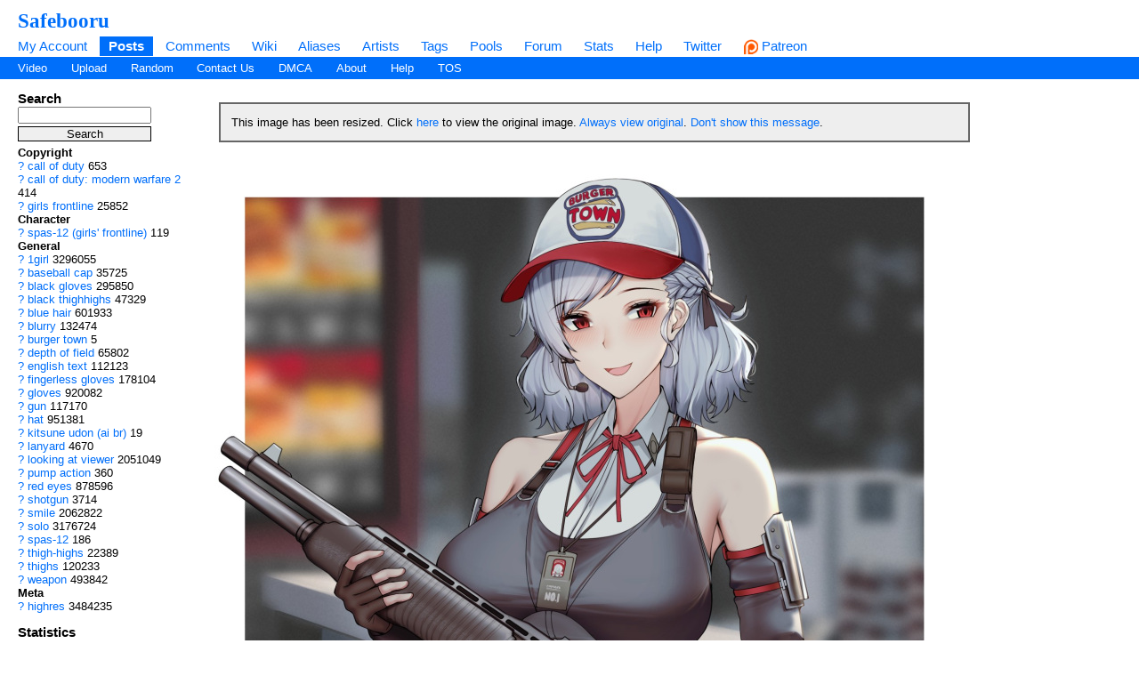

--- FILE ---
content_type: text/html; charset=UTF-8
request_url: https://safebooru.org/index.php?page=post&s=view&id=4941177
body_size: 6089
content:
	
	<!DOCTYPE html>
<html xmlns="//www.w3.org/1999/xhtml" xml:lang="en" lang="en">
	<head>
		
		<meta http-equiv="X-UA-Compatible" content="IE=edge" />
		<meta http-equiv="content-type" content="text/html; charset=utf-8" />
		<meta charset="utf-8" />
		
    
                    <link rel="stylesheet" type="text/css" media="screen" href="https://safebooru.org/css/desktop.css?11" title="default" />
            		<script nomodule src="/script/core-js.js" type="97bed6c7ef398a5a77c3a08b-text/javascript"></script>
<script src="https://safebooru.org/script/application.js?2" type="97bed6c7ef398a5a77c3a08b-text/javascript"></script>
<script src="/script/awesomplete.min.js?v2" type="97bed6c7ef398a5a77c3a08b-text/javascript"></script>


<script type="97bed6c7ef398a5a77c3a08b-text/javascript">
				window.captchaSiteKey = "0x4AAAAAAAiCWNfyi_ucjsab";
                window.captchaCSSClass = "cf-turnstile";
                window.captchaProvider = "turnstile";
				window.captchaInstance = "tst1";
				window.captchaInstanceFormKey = "captchaKey";
				window.captchaResponseFormKey = "cf-turnstile-response";
				window.captchaRenderIdFn = (id) => '#' + id;
				window.getCaptcha = function() {
					if (window["turnstile"]) {
						return turnstile; 
					} else {
						return undefined;
					}
                }

				window.captchaScriptLoaded = false;
				window.loadCaptchaScript = function() {
					if (window.captchaScriptLoaded) return; 
					window.captchaScriptLoaded = true;
					const script = document.createElement('script');
					script.src = "https://challenges.cloudflare.com/turnstile/v0/api.js?onload=loadedCaptchaScript";
					document.body.appendChild(script);
					
					return new Promise((res, rej) => {
						window.loadedCaptchaScript = () => {
							console.log("loaded");
							res();
						}
						script.onerror = function () {
							rej();
						}
					});
				}
</script>

		<link rel="shortcut icon" href="favicon.ico" />
		<meta name="theme-color" content="#ffffff">
		<title>Safebooru - 1girl baseball cap black gloves black thighhighs blue hair blurry burger town call of duty call of duty: modern warfare 2 depth of field english text fingerless gloves girls frontline gloves gun hat highres kitsune udon (ai br) lanyard looking at viewer pump action red eyes shotgun smile solo spas-12 spas-12 (girls' frontline) thigh-highs thighs weapon | 4941177</title>
		
		
		<meta name="keywords" content="Safebooru, imageboard, anime, search engine, anime search engine, anime imageboard, 1girl, baseball cap, black gloves, black thighhighs, blue hair, blurry, burger town, call of duty, call of duty: modern warfare 2, depth of field, english text, fingerless gloves, girls frontline, gloves, gun, hat, highres, kitsune udon (ai br), lanyard, looking at viewer, pump action, red eyes, shotgun, smile, solo, spas-12, spas-12 (girls' frontline), thigh-highs, thighs, weapon" />
		<meta name="description" content="Safebooru is a anime and manga picture search engine, images are being updated hourly.">
 
			<meta name="rating" content="general" /> 
		
		<link rel="search" type="application/opensearchdescription+xml" title="safebooru: Coded by Geltas" href="openSearchDesc.xml" />

		<link href="https://safebooru.org/index.php?page=atom&tags=1girl baseball cap black gloves black thighhighs blue hair blurry burger town call of duty call of duty: modern warfare 2 depth of field english text fingerless gloves girls frontline gloves gun hat highres kitsune udon (ai br) lanyard looking at viewer pump action red eyes shotgun smile solo spas-12 spas-12 (girls' frontline) thigh-highs thighs weapon" rel="alternate" title="ATOM" type="application/atom+xml"/>

		
</head>
<body id="body">
	<script type="97bed6c7ef398a5a77c3a08b-text/javascript">if(typeof testvar !=='undefined') fetch ("/?page=notify1&a=0"); </script>
<script src="/script/fluidplayer/fluidplayer.min.js?2" type="97bed6c7ef398a5a77c3a08b-text/javascript"></script>

        <div id="header">

			<input type="radio" class="tradio" id="rmainmenu" name="navtrigs" />
			<input type="radio" class="tradio" id="rnomenu1" name="navtrigs" checked />
			<input type="radio" class="tradio" id="rsubmenu" name="navtrigs" /> 
			<input type="radio" class="tradio" id="rnomenu2" name="navtrigs" />
			<label for="rmainmenu" class="tlabel tfirst" id="rlmainmenu"></label>
			<label for="rnomenu1" class="tlabel tnomenu tfirst" id="rlnomenu1"></label>
			<label for="rsubmenu" class="tlabel tsecond" id="rlsubmenu"></label>
			<label for="rnomenu2" class="tlabel tnomenu tsecond" id="rlnomenu2"></label>

			<h2 id="site-title">
									<a href="https://safebooru.org/">Safebooru</a>
				
							</h2>
			<ul class="flat-list" id="navbar">
			<li><a href="https://safebooru.org/index.php?page=account&s=home">My Account</a></li>
			<li class="current-page"><a href="https://safebooru.org/index.php?page=post&s=list&tags=all">Posts</a></li>
			<li><a href="https://safebooru.org/index.php?page=comment&s=list">Comments</a></li>
			<li><a href="https://safebooru.org/index.php?page=wiki&s=list">Wiki</a></li>
			<li><a href="https://safebooru.org/index.php?page=alias&s=list">Aliases</a></li>
			<li><a href="https://safebooru.org/index.php?page=artist&s=list">Artists</a></li>
			<li><a href="https://safebooru.org/index.php?page=tags&s=list">Tags</a></li>
			<li><a href="https://safebooru.org/index.php?page=pool&s=list">Pools</a></li>
			<li><a href="https://safebooru.org/index.php?page=forum&s=list">Forum</a></li>
			<li><a href="https://safebooru.org/index.php?page=stats">Stats</a></li>
												<li><a href="https://safebooru.org/index.php?page=help">Help</a></li>
			<li><a href="https://twitter.com/safebooru/"> Twitter</a></li>
			<li><a href="https://patreon.com/booru" target="_blank"><img src="//safebooru.org/images/p.png">&nbsp;Patreon</a></li>

			<script type="97bed6c7ef398a5a77c3a08b-text/javascript">
				function desktop_layout() {
					document.cookie = "experiment-mobile-layout=false; expires=Fri, 31 Dec 9999 23:59:59 GMT";
					location.reload();
				}

				function mobile_layout() {
					document.cookie = "experiment-mobile-layout=; expires=Thu, 01 Jan 1970 00:00:00 GMT";
					location.reload();
				}
			</script>

												</ul>
<ul class="flat-list" id="subnavbar" style="margin-bottom: 1px;">
    <li><a href="index.php?page=post&amp;s=list&tags=video">Video</a></li>
    <li><a href="index.php?page=post&amp;s=add">Upload</a></li> 
    
                                                                                                                                                                                                                <li><a href="index.php?page=post&amp;s=random">Random</a></li>
    <li><a href="/cdn-cgi/l/email-protection#06757267606046646969747328697461">Contact Us</a></li>
    <li><a href="/cdn-cgi/l/email-protection#bdd9d0dedcfddfd2d2cfc893d2cfda">DMCA</a></li>
    <li><a href="index.php?page=about">About</a></li>
    <li><a href="index.php?page=help&amp;topic=post">Help</a></li>
    <li><a href="/index.php?page=tos">TOS</a></li>
    </ul></div><div id="long-notice"></div><div id="notice" class="notice" style="display: none;"></div><div class="has-mail" id="has-mail-notice"  style="display: none;"><a href="https://safebooru.org/index.php?page=gmail">You have mail</a></div> 


<meta property="og:title" content="Safebooru" />
<meta property="og:site_name" content="Safebooru" />
<meta property="og:image" itemprop="image" content="https://safebooru.org//images/4619/5501bd66c2f89deba5e9f60b3c30c29cb9351aaf.jpg?4941177" />	

<div id="content">
	<div id="post-view">
		<div class="sidebar">
			<div class="tag-search">
    <h5>Search</h5>
    <form action="index.php?page=search" method="post" >
        <div>
            <input name="tags" type="text" value=""/>
            <br />
            <input name="commit" type="submit" value="Search" />
        </div>
    </form>
    <small>(Supports wildcard *)</small>
</div>			
			<span data-nosnippet>
							</span>

			<ul id="tag-sidebar">
                    <li><h6>Copyright</h6></li>
                            <li class="tag-type-copyright tag">
					<a href="index.php?page=wiki&s=list&search=call_of_duty">?</a>
                    <a href="index.php?page=post&amp;s=list&amp;tags=call_of_duty">call of duty</a>
                    <span class="tag-count">653</span>
                </li>
                                <li class="tag-type-copyright tag">
					<a href="index.php?page=wiki&s=list&search=call_of_duty%3A_modern_warfare_2">?</a>
                    <a href="index.php?page=post&amp;s=list&amp;tags=call_of_duty%3A_modern_warfare_2">call of duty: modern warfare 2</a>
                    <span class="tag-count">414</span>
                </li>
                                <li class="tag-type-copyright tag">
					<a href="index.php?page=wiki&s=list&search=girls_frontline">?</a>
                    <a href="index.php?page=post&amp;s=list&amp;tags=girls_frontline">girls frontline</a>
                    <span class="tag-count">25852</span>
                </li>
                                <li><h6>Character</h6></li>
                            <li class="tag-type-character tag">
					<a href="index.php?page=wiki&s=list&search=spas-12_%28girls%26%23039%3B_frontline%29">?</a>
                    <a href="index.php?page=post&amp;s=list&amp;tags=spas-12_%28girls%26%23039%3B_frontline%29">spas-12 (girls&#039; frontline)</a>
                    <span class="tag-count">119</span>
                </li>
                                <li><h6>General</h6></li>
                            <li class="tag-type-general tag">
					<a href="index.php?page=wiki&s=list&search=1girl">?</a>
                    <a href="index.php?page=post&amp;s=list&amp;tags=1girl">1girl</a>
                    <span class="tag-count">3296055</span>
                </li>
                                <li class="tag-type-general tag">
					<a href="index.php?page=wiki&s=list&search=baseball_cap">?</a>
                    <a href="index.php?page=post&amp;s=list&amp;tags=baseball_cap">baseball cap</a>
                    <span class="tag-count">35725</span>
                </li>
                                <li class="tag-type-general tag">
					<a href="index.php?page=wiki&s=list&search=black_gloves">?</a>
                    <a href="index.php?page=post&amp;s=list&amp;tags=black_gloves">black gloves</a>
                    <span class="tag-count">295850</span>
                </li>
                                <li class="tag-type-general tag">
					<a href="index.php?page=wiki&s=list&search=black_thighhighs">?</a>
                    <a href="index.php?page=post&amp;s=list&amp;tags=black_thighhighs">black thighhighs</a>
                    <span class="tag-count">47329</span>
                </li>
                                <li class="tag-type-general tag">
					<a href="index.php?page=wiki&s=list&search=blue_hair">?</a>
                    <a href="index.php?page=post&amp;s=list&amp;tags=blue_hair">blue hair</a>
                    <span class="tag-count">601933</span>
                </li>
                                <li class="tag-type-general tag">
					<a href="index.php?page=wiki&s=list&search=blurry">?</a>
                    <a href="index.php?page=post&amp;s=list&amp;tags=blurry">blurry</a>
                    <span class="tag-count">132474</span>
                </li>
                                <li class="tag-type-general tag">
					<a href="index.php?page=wiki&s=list&search=burger_town">?</a>
                    <a href="index.php?page=post&amp;s=list&amp;tags=burger_town">burger town</a>
                    <span class="tag-count">5</span>
                </li>
                                <li class="tag-type-general tag">
					<a href="index.php?page=wiki&s=list&search=depth_of_field">?</a>
                    <a href="index.php?page=post&amp;s=list&amp;tags=depth_of_field">depth of field</a>
                    <span class="tag-count">65802</span>
                </li>
                                <li class="tag-type-general tag">
					<a href="index.php?page=wiki&s=list&search=english_text">?</a>
                    <a href="index.php?page=post&amp;s=list&amp;tags=english_text">english text</a>
                    <span class="tag-count">112123</span>
                </li>
                                <li class="tag-type-general tag">
					<a href="index.php?page=wiki&s=list&search=fingerless_gloves">?</a>
                    <a href="index.php?page=post&amp;s=list&amp;tags=fingerless_gloves">fingerless gloves</a>
                    <span class="tag-count">178104</span>
                </li>
                                <li class="tag-type-general tag">
					<a href="index.php?page=wiki&s=list&search=gloves">?</a>
                    <a href="index.php?page=post&amp;s=list&amp;tags=gloves">gloves</a>
                    <span class="tag-count">920082</span>
                </li>
                                <li class="tag-type-general tag">
					<a href="index.php?page=wiki&s=list&search=gun">?</a>
                    <a href="index.php?page=post&amp;s=list&amp;tags=gun">gun</a>
                    <span class="tag-count">117170</span>
                </li>
                                <li class="tag-type-general tag">
					<a href="index.php?page=wiki&s=list&search=hat">?</a>
                    <a href="index.php?page=post&amp;s=list&amp;tags=hat">hat</a>
                    <span class="tag-count">951381</span>
                </li>
                                <li class="tag-type-general tag">
					<a href="index.php?page=wiki&s=list&search=kitsune_udon_%28ai_br%29">?</a>
                    <a href="index.php?page=post&amp;s=list&amp;tags=kitsune_udon_%28ai_br%29">kitsune udon (ai br)</a>
                    <span class="tag-count">19</span>
                </li>
                                <li class="tag-type-general tag">
					<a href="index.php?page=wiki&s=list&search=lanyard">?</a>
                    <a href="index.php?page=post&amp;s=list&amp;tags=lanyard">lanyard</a>
                    <span class="tag-count">4670</span>
                </li>
                                <li class="tag-type-general tag">
					<a href="index.php?page=wiki&s=list&search=looking_at_viewer">?</a>
                    <a href="index.php?page=post&amp;s=list&amp;tags=looking_at_viewer">looking at viewer</a>
                    <span class="tag-count">2051049</span>
                </li>
                                <li class="tag-type-general tag">
					<a href="index.php?page=wiki&s=list&search=pump_action">?</a>
                    <a href="index.php?page=post&amp;s=list&amp;tags=pump_action">pump action</a>
                    <span class="tag-count">360</span>
                </li>
                                <li class="tag-type-general tag">
					<a href="index.php?page=wiki&s=list&search=red_eyes">?</a>
                    <a href="index.php?page=post&amp;s=list&amp;tags=red_eyes">red eyes</a>
                    <span class="tag-count">878596</span>
                </li>
                                <li class="tag-type-general tag">
					<a href="index.php?page=wiki&s=list&search=shotgun">?</a>
                    <a href="index.php?page=post&amp;s=list&amp;tags=shotgun">shotgun</a>
                    <span class="tag-count">3714</span>
                </li>
                                <li class="tag-type-general tag">
					<a href="index.php?page=wiki&s=list&search=smile">?</a>
                    <a href="index.php?page=post&amp;s=list&amp;tags=smile">smile</a>
                    <span class="tag-count">2062822</span>
                </li>
                                <li class="tag-type-general tag">
					<a href="index.php?page=wiki&s=list&search=solo">?</a>
                    <a href="index.php?page=post&amp;s=list&amp;tags=solo">solo</a>
                    <span class="tag-count">3176724</span>
                </li>
                                <li class="tag-type-general tag">
					<a href="index.php?page=wiki&s=list&search=spas-12">?</a>
                    <a href="index.php?page=post&amp;s=list&amp;tags=spas-12">spas-12</a>
                    <span class="tag-count">186</span>
                </li>
                                <li class="tag-type-general tag">
					<a href="index.php?page=wiki&s=list&search=thigh-highs">?</a>
                    <a href="index.php?page=post&amp;s=list&amp;tags=thigh-highs">thigh-highs</a>
                    <span class="tag-count">22389</span>
                </li>
                                <li class="tag-type-general tag">
					<a href="index.php?page=wiki&s=list&search=thighs">?</a>
                    <a href="index.php?page=post&amp;s=list&amp;tags=thighs">thighs</a>
                    <span class="tag-count">120233</span>
                </li>
                                <li class="tag-type-general tag">
					<a href="index.php?page=wiki&s=list&search=weapon">?</a>
                    <a href="index.php?page=post&amp;s=list&amp;tags=weapon">weapon</a>
                    <span class="tag-count">493842</span>
                </li>
                                <li><h6>Meta</h6></li>
                            <li class="tag-type-metadata tag">
					<a href="index.php?page=wiki&s=list&search=highres">?</a>
                    <a href="index.php?page=post&amp;s=list&amp;tags=highres">highres</a>
                    <span class="tag-count">3484235</span>
                </li>
                </ul>
						
			<div id="stats">
    <h5>Statistics</h5>
    <ul>
        <li>Id: 4941177</li>
        <li>
            Posted: 2024-05-18 21:00:48<br /> 
            by 
            <a href="index.php?page=account&amp;s=profile&amp;uname=danbooru">
                danbooru            </a>
        </li>
        <li>Size: 1683x2164</li>
        <li>Source: <a href="https://twitter.com/qtsuneudon/status/1791889121956462702" rel="nofollow">twitter.com/qtsuneudon/status/1791889121956462702</a></li>        <li>Rating: General</li>
        <li>
            Score: <span id="psc4941177">1</span> 
                        (vote <a href="#" onclick="if (!window.__cfRLUnblockHandlers) return false; Javascript:post_vote('4941177', 'up'); return false;" data-cf-modified-97bed6c7ef398a5a77c3a08b-="">up</a>)
                    </li>
    </ul>
</div>			
			<div class="link-list">
    <h5>Options</h5>
    <ul>
        <li>
            <a href="#" onclick="if (!window.__cfRLUnblockHandlers) return false; toggleEditForm(); return false;" data-cf-modified-97bed6c7ef398a5a77c3a08b-="">Edit</a>
        </li>
                <li>
            <a href="#" onclick="if (!window.__cfRLUnblockHandlers) return false; Note.sample=false; Post.sample(); $('resized_notice').show(); return false;" data-cf-modified-97bed6c7ef398a5a77c3a08b-="">Resize image</a>
        </li>
        <li>
            <a href="https://safebooru.org//images/4619/5501bd66c2f89deba5e9f60b3c30c29cb9351aaf.jpg?4941177" onclick="if (!window.__cfRLUnblockHandlers) return false; Post.highres(); $('resized_notice').hide(); Note.sample=false; return false;" style="font-weight: bold;" data-cf-modified-97bed6c7ef398a5a77c3a08b-="">
                Original image
            </a>
        </li>
        
        
        
                    <li>
                <div id="pfd">
                                            <a href="#" onclick="if (!window.__cfRLUnblockHandlers) return false; pflag('4941177'); return false;" data-cf-modified-97bed6c7ef398a5a77c3a08b-="">Report to moderation</a>
                                    </div>
            </li>
        
        <li>
            <a href="#" onclick="if (!window.__cfRLUnblockHandlers) return false; Note.create(284392); return false;" data-cf-modified-97bed6c7ef398a5a77c3a08b-="">Add Note</a>
        </li>
        
        <li>
            <a href="#" onclick="if (!window.__cfRLUnblockHandlers) return false; post_vote('4941177', 'up'); addFav('4941177'); return false;" data-cf-modified-97bed6c7ef398a5a77c3a08b-="">Add to favorites</a>
        </li>

            </ul>
</div>
			<div class="link-list">
    <h5>History</h5>
    <ul>
        <li><a href="index.php?page=history&amp;type=tag_history&amp;id=4941177">Tags</a></li>
        <li><a href="index.php?page=history&amp;type=page_notes&amp;id=4941177">Notes</a></li>
    </ul>
</div>
			<div class="link-list">
    <h5>Related Posts</h5>
    <ul>
                    <li>
                <a href="#" onclick="if (!window.__cfRLUnblockHandlers) return false; document.location='index.php?page=post&amp;s=view&amp;id=4941176'; return false;" data-cf-modified-97bed6c7ef398a5a77c3a08b-="">Previous</a>
            </li> 
                
                    <li>
                <a href="#" onclick="if (!window.__cfRLUnblockHandlers) return false; document.location='index.php?page=post&amp;s=view&amp;id=4941178'; return false;" data-cf-modified-97bed6c7ef398a5a77c3a08b-="">Next</a>
            </li>
        
        
        <li><a href="http://saucenao.com/search.php?db=999&url=https://safebooru.org/thumbnails//4619/thumbnail_5501bd66c2f89deba5e9f60b3c30c29cb9351aaf.jpg" rel="nofollow">Saucenao</a></li>
        <li><a href="http://iqdb.org/?url=https://safebooru.org/thumbnails//4619/thumbnail_5501bd66c2f89deba5e9f60b3c30c29cb9351aaf.jpg" rel="nofollow">Similar</a></li>
        <li><a href="http://waifu2x.booru.pics/Home/fromlink?denoise=1&scale=2&url=https://safebooru.org//images/4619/5501bd66c2f89deba5e9f60b3c30c29cb9351aaf.jpg?4941177" rel="nofollow">Waifu2x</a></li>
        
        <br />
    </ul>

    </div>		</div>

		<div class="content" id="right-col">

			<div id="fit-to-screen">

				<div id="status-notices">
							<div class="status-notice" style="display: none;" id="resized_notice">
			This image has been resized. Click <a href="#" onclick="if (!window.__cfRLUnblockHandlers) return false; Post.highres(); $('resized_notice').hide(); Note.sample=false; return false;" data-cf-modified-97bed6c7ef398a5a77c3a08b-="">here</a> to view the original image.
			<a href="#" onclick="if (!window.__cfRLUnblockHandlers) return false; Cookie.create('resize-original',1); Cookie.create('resize-notification',1); Post.highres(); $('resized_notice').hide(); return false;" data-cf-modified-97bed6c7ef398a5a77c3a08b-="">Always view original</a>.
			<a href="#" onclick="if (!window.__cfRLUnblockHandlers) return false; Cookie.create('resize-notification',1); $('resized_notice').hide(); return false;" data-cf-modified-97bed6c7ef398a5a77c3a08b-="">Don't show this message</a>.
		<script data-cfasync="false" src="/cdn-cgi/scripts/5c5dd728/cloudflare-static/email-decode.min.js"></script><script type="97bed6c7ef398a5a77c3a08b-text/javascript">
			Note.sample = true;
			var resize_notification_cookie = Cookie.get('resize-notification');
			if(resize_notification_cookie != 1)
			{
				$('resized_notice').show();
			}
		</script>
		</div>
	
							
	</div>
				<div class="flexi">
					<div id="">
						<div id="pv_leaderboard" data-nosnippet>
							
													</div>

						<script type="97bed6c7ef398a5a77c3a08b-text/javascript">
				document.showNotesCaptcha = true;
                document.noteCaptcha = true;
</script>

<div id="note-container">
     
</div>
<script type="97bed6c7ef398a5a77c3a08b-text/javascript">
    image = {'domain':'https://safebooru.org/', 'width':1683, 'height':2164,'dir':4619, 'img':'5501bd66c2f89deba5e9f60b3c30c29cb9351aaf.jpg', 'base_dir':'images', 'sample_dir':'samples', 'sample_width':'850', 'sample_height':'1093'};	
</script>

            <img alt="1girl baseball_cap black_gloves black_thighhighs blue_hair blurry burger_town call_of_duty call_of_duty:_modern_warfare_2 depth_of_field english_text fingerless_gloves girls_frontline gloves gun hat highres kitsune_udon_(ai_br) lanyard looking_at_viewer pump_action red_eyes shotgun smile solo spas-12 spas-12_(girls&#039;_frontline) thigh-highs thighs weapon" src="https://safebooru.org//samples/4619/sample_5501bd66c2f89deba5e9f60b3c30c29cb9351aaf.jpg?4941177" id="image" onclick="if (!window.__cfRLUnblockHandlers) return false; Note.toggle();" width="850" height="1093" data-cf-modified-97bed6c7ef398a5a77c3a08b-="" />
        <div style="margin-bottom: 1em;">
        <p id="note-count"></p>
    </div>
    
    <script type="97bed6c7ef398a5a77c3a08b-text/javascript">
        

        Note.post_id = 4941177;
                Note.updateNoteCount();
        Note.show();
    </script>
						
						<span data-nosnippet>
												</span> 

						<h4 class="image-sublinks">
	<a href="#" onclick="if (!window.__cfRLUnblockHandlers) return false; Javascript:toggleEditForm(); return false;" data-cf-modified-97bed6c7ef398a5a77c3a08b-="">Edit</a> 
					 | Create an account to comment	
			</h4>
									
					</div>

					<div data-nosnippet class="sidebarRight verticalFlexWithMargins">
																							</div>
				</div>

			</div>



			<div id="edit-form">
	<form method="post" action="/public/edit_post.php" id="edit_form" name="edit_form" style="display:none">
		<table>
			<tr><td>

				Rating:<br />

				
												<input type="radio" name="rating" value="s" id="rating_s"  />
							<label for="rating_s">Safe</label>
												<input type="radio" name="rating" value="g" id="rating_g" checked />
							<label for="rating_g">General</label>
								</td></tr>
			<tr><td>
					Title<br />
					<input type="text" name="title" id="title" value="" />
			</td></tr>
			<tr><td>
					Parent<br />
					<input type="text" name="parent" value="" />
			</td></tr>
			<tr><td>
					Next Post<br />
					<input type="text" name="next_post" id="next_post" value="4941178"/>
			</td></tr>
			<tr><td>
				Previous Post<br />
				<input type="text" name="previous_post" id="previous_post" value="4941176"/>
			</td></tr>
			<tr><td>
				Source<br />
				<input type="text" name="source" size="40" id="source" value="https://twitter.com/qtsuneudon/status/1791889121956462702" />
			</td></tr>
			<tr><td>
				Tags<br />
				<textarea cols="100" id="tags" name="tags" rows="8" tabindex="10">1girl baseball_cap black_gloves black_thighhighs blue_hair blurry burger_town call_of_duty call_of_duty:_modern_warfare_2 depth_of_field english_text fingerless_gloves girls_frontline gloves gun hat highres kitsune_udon_(ai_br) lanyard looking_at_viewer pump_action red_eyes shotgun smile solo spas-12 spas-12_(girls'_frontline) thigh-highs thighs weapon</textarea>
			</td></tr>
			<tr><td>
				My Tags<br />
				<div id="my-tags">
				<a href="index.php?page=account&s=options">Edit</a>
				</div>
			</td></tr>
			<tr><td>
				Recent Tags<br />
							</td></tr>
			<tr><td>
				<input type="hidden" name="id" value="4941177" />
			</td></tr>
			<tr><td>
				<input type="hidden" name="pconf" id="pconf" value="0"/>
			</td></tr>
			<tr><td>
				<input type="hidden" name="lupdated" id="lupdated" value="1716058850"/>
			</td></tr>
			<tr><td>
				<div class="cf-turnstile" data-sitekey="0x4AAAAAAAiCWNfyi_ucjsab"></div><input type="hidden" name="captchaKey" value="tst1" />			</td></tr>
			<tr><td>
				<input type="submit" name="submit" value="Save changes" />
			</td></tr>
		</table>
	</form>
</div>
<script type="97bed6c7ef398a5a77c3a08b-text/javascript">
	document.querySelector('#pconf').value=1;	
</script>
<script type="97bed6c7ef398a5a77c3a08b-text/javascript">
	var my_tags = Cookie.get("tags");
	var tags = document.querySelector('#tags').value.split(' ');
	var my_tags_length = my_tags.length;
	var temp_my_tags = Array();
	var g = 0;
	for(i in my_tags)
	{
		if(my_tags[i] != "" && my_tags[i] != " " && i <= my_tags_length)
		{
			temp_my_tags[g] = my_tags[i];				
			g++;
		}
	}
		my_tags = temp_my_tags;
	var links = '';
	j = 0;
	my_tags_length = my_tags.length;
	for(i in my_tags)
	{
		if(j < my_tags_length)
		{
			if(!tags.includes(my_tags[i]))
			{
				links = links+'<a href="index.php?page=post&amp;s=list&amp;tags='+my_tags[i]+'" id="t_'+my_tags[i]+'"' + "onclick=\"javascript:toggleTags('"+my_tags[i]+"','tags','t_"+my_tags[i]+"');" + 'return false;">'+my_tags[i]+'</a> ';
			}
			else
			{
				links = links+'<a href="index.php?page=post&amp;s=list&amp;tags='+my_tags[i]+'" id="t_'+my_tags[i]+'"' + "onclick=\"javascript:toggleTags('"+my_tags[i]+"','tags','t_"+my_tags[i]+"');" + 'return false;"><b>'+my_tags[i]+'</b></a> ';
			}
		}
		j++;
	}
	if(j > 0)
		$('my-tags').innerHTML=links;
	else
		$('my-tags').innerHTML='<a href="index.php?page=account&amp;s=options">Edit</a>';
</script>
<script type="97bed6c7ef398a5a77c3a08b-text/javascript">
function toggleEditForm() {
	var form = "edit_form";
	if ($(form).style.display=='none') {
		$(form).show().scrollTo(); 
		$('tags').focus();
		
      if (!("captchaIncluded" in document)) {
        document.captchaIncluded = true;
        var script = document.createElement("script");
        script.src = "https://challenges.cloudflare.com/turnstile/v0/api.js";
        document.head.appendChild(script); 
      }
    	} else {
		$(form).hide();
	}
}
</script>
			
			<div id="post-comments">
    <div id="comment-list">

        <script type="97bed6c7ef398a5a77c3a08b-text/javascript">
            var posts = {}; posts[4941177] = {}; posts[4941177].comments = {}; posts[4941177].ignored = {}; var cthreshold = parseInt(Cookie.get('comment_threshold')) || -5;
        </script>

        
        
    </div>

    <div id='paginator'> 
                                                    
                <script type="97bed6c7ef398a5a77c3a08b-text/javascript">
                    filterComments(4941177, 0);
                </script>
    </div>
</div>			
			<div class="horizontalFlexWithMargins">
															</div>

			<div class="horizontalFlexWithMargins">
							</div>
			<br /><br />
		
		</div>
	</div>
</div>

    


<script src="/cdn-cgi/scripts/7d0fa10a/cloudflare-static/rocket-loader.min.js" data-cf-settings="97bed6c7ef398a5a77c3a08b-|49" defer></script><script defer src="https://static.cloudflareinsights.com/beacon.min.js/vcd15cbe7772f49c399c6a5babf22c1241717689176015" integrity="sha512-ZpsOmlRQV6y907TI0dKBHq9Md29nnaEIPlkf84rnaERnq6zvWvPUqr2ft8M1aS28oN72PdrCzSjY4U6VaAw1EQ==" data-cf-beacon='{"version":"2024.11.0","token":"01a98c58a9ce4d9fae4839d09a335401","r":1,"server_timing":{"name":{"cfCacheStatus":true,"cfEdge":true,"cfExtPri":true,"cfL4":true,"cfOrigin":true,"cfSpeedBrain":true},"location_startswith":null}}' crossorigin="anonymous"></script>
</body></html>